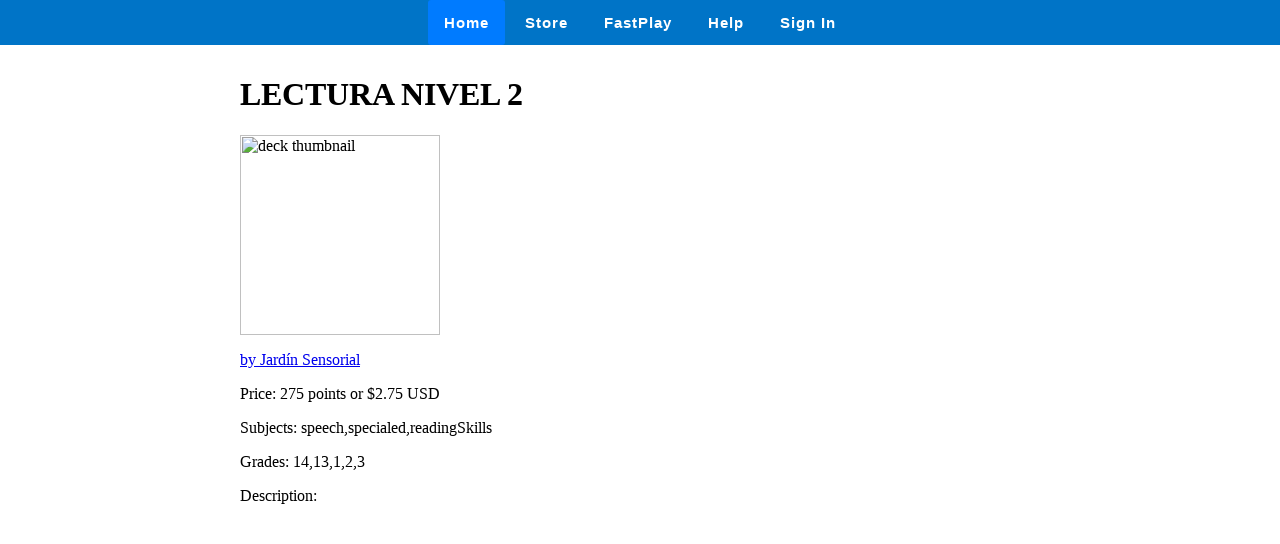

--- FILE ---
content_type: text/html
request_url: https://wow.boomlearning.com/deck/Np2Lkvhw2uP3aG79h
body_size: 657
content:
<html lang="en">
	<head>
		<meta charset="UTF-8">
		<meta name="viewport" content="width=device-width, initial-scale=1.0"> 
		<title>
			 LECTURA NIVEL 2 - Boom Cards 
		</title>
		<link rel="stylesheet" href="/ssr/boomcards.css">
		<link rel="icon" type="image/png" href="/favicon.png">

		
			<link rel="canonical" href="/store/deck/Np2Lkvhw2uP3aG79h">
		

		
	</head>
	<body>
		<nav class="navbar">
			<a tabindex="0" class="tab-item active" href="/" data-ion-tab="">
				<i class="icon ion-ios-home"></i> Home
			</a>
			<a tabindex="0" class="tab-item" href="/search" data-ion-tab="">
				<i class="icon ion-ios-cart"></i> Store
			</a>
			<a tabindex="0" class="tab-item" href="/fastExplain" data-ion-tab="">
				<i class="icon ion-ios-bolt"></i> FastPlay
			</a>
			<a tabindex="0" class="tab-item" href="/help" data-ion-tab="">
				<i class="icon ion-help-circled"></i> Help
			</a>
			<a tabindex="0" class="tab-item" href="/signin" data-ion-tab="">
				<i class="icon ion-android-person"></i> Sign In
			</a>
		</nav>

		<div class="pagediv">
			
    <div class="storeDeck">
        <h1> LECTURA NIVEL 2 </h1>
        <img src="https://boom-cards.s3-us-west-2.amazonaws.com/thumbs/images/KB6nLwsh8HKZ9tzE6-XyPzedFSfoBEgMKi7-Groovy.png" alt="deck thumbnail">

        <p><a href="/store/authorId/KB6nLwsh8HKZ9tzE6">by Jardín Sensorial </a></p>
        <p>Price: 275 points or $2.75 USD </p>
        <p>Subjects: speech,specialed,readingSkills </p>
        <p>Grades: 14,13,1,2,3 </p>
        <p>Description:  </p>
    </div>

		</div>

		

	</body>
</html>
